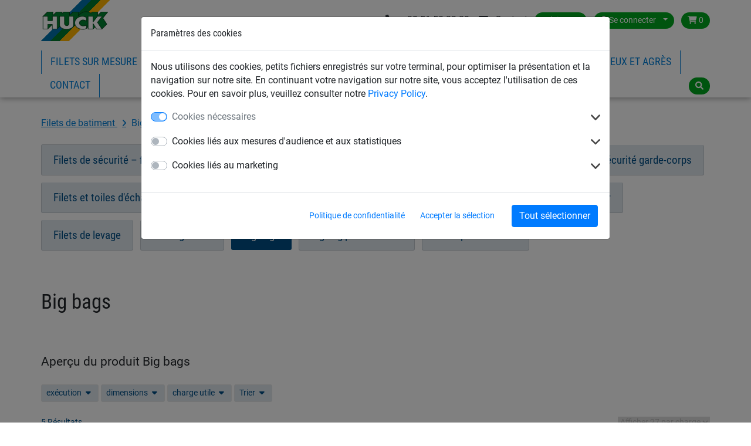

--- FILE ---
content_type: text/html; charset=utf-8
request_url: https://www.huck.be/fr/filets_de_batiment/bigbags_16866/
body_size: 9901
content:
<!DOCTYPE html>


<html lang="fr-be" >

    <head>
        <title>Big bags - Huck</title>
        

            <meta http-equiv="Content-Type" content="text/html; charset=utf-8">
        


<meta property="og:image" content="https://www.huck.be/media/cache/c1/3a/c13aacea0258c07beae702366f57de95.jpg">
<meta property="og:image:url" content="https://www.huck.be/media/cache/c1/3a/c13aacea0258c07beae702366f57de95.jpg">
<meta property="og:image:width" content="1200">
<meta property="og:image:height" content="627">




        <link rel="canonical" href="https://www.huck.be/fr/filets_de_batiment/bigbags_16866/" />

        

        
            
  <script>var dataLayer = [];(function(w,d,s,l,i){w[l]=w[l]||[];w[l].push({'gtm.start':
  new Date().getTime(),event:'gtm.js'});var f=d.getElementsByTagName(s)[0],
  j=d.createElement(s),dl=l!='dataLayer'?'&l='+l:'';j.async=true;j.src=
  'https://www.googletagmanager.com/gtm.js?id='+i+dl;f.parentNode.insertBefore(j,f);
  })(window,document,'script','dataLayer','GTM-KJGNMF');</script>


            
<script>window.cookieControlSettings = {"enabled": true, "versionNumber": 1, "codeVersionNumber": 2, "sendGTMEvents": true, "sendMatomoEvents": false, "defaultPermissions": [0], "maxPermissions": [0, 1, 2], "notificationUrl": "/fr/cookie-control/", "privacyPolicyLink": "/fr/pages/privacy_policy/", "urlSetServerCookie": false, "notificationDOMParent": "body", "hideSettingsPopUp": false, "autoAcceptAll": false, "domain": "", "autoStart": 1}</script>

            
        

        

  <meta name="keywords" content="huck, filet, filets, bigbag, bigbags, big bag, big bags">
  <meta name="description" content="huck, filet, filets, bigbag, bigbags, big bag, big bags">



        
            <meta name="viewport" content="width=device-width, initial-scale=1.0">
        
        
            <link href="/static/bootstrap/img/favicon/favicon.ico" rel="icon" type="image/x-icon">
            <link href="/static/bootstrap/img/favicon/favicon.ico" rel="shortcut icon" type="image/x-icon">
        
        
            <link href="/static/bootstrap/style/colorbox/colorbox.css" rel="stylesheet">
            <link href="/static/bootstrap/style/select2/select2.css" rel="stylesheet">
            <link href="/static/bootstrap/style/cookiecontrol/m-cookiecontrol-bootstrap.css" rel="stylesheet">
            <link href="/static/bootstrap/style/cookiecontrol/m-cookiecontrol.css" rel="stylesheet">
            <link href="/static/bootstrap/style/huck.css" rel="stylesheet">
        
        

        
    </head>

    <body class="category Filets_de_batiment  theme_default " itemscope itemtype="https://schema.org/WebPage">
        <meta itemprop="name" content="Big bags" />

        
        <noscript><iframe src="https://www.googletagmanager.com/ns.html?id=GTM-KJGNMF"
                height="0" width="0" style="display:none;visibility:hidden"></iframe></noscript>
        

        <div id="wrap">
            
<header>
    <div class="hk-Navbar">
        <div class="hk-Navbar-inner">
            <div class="hk-Navbar-top">
                <div class="hk-Logo">
                    <a id="logo" class="hk-Logo--link" href='/fr/'>
                        
                            <img
                                src="/static/bootstrap/img/huck-logo.png"
                                alt="Logo Huck"
                                title="Logo Huck"
                            />
                        
                    </a>
                    <a href='/fr/' class="btn btn-primary shop-back"><i class="fa fa-home" aria-hidden="true"></i> Retour à l'accueil</a>
                </div>


                <div class="hk-Usertools-wrapper">
                    
                        
                        <!-- Phone number and Contact icon -->
                        
                            <div class="d-flex d-sm-inline-flex justify-content-end mb-2 mb-sm-0 mt-2 mt-sm-0">
                            
                                <div class="d-flex align-items-center"><a class="text-dark" href="tel:+32 51 58 23 20"><i class="fa-solid fa-phone mr-2"></i> <span class="d-none d-md-inline">+32 51 58 23 20</span></a></div>
                            
                                
                                    <div class="d-flex align-items-center ml-3"><a class="text-dark" href="/fr/contact/"><i class="fa-solid fa-envelope mr-2"></i> <span class="d-none d-md-inline">Contact</span></a></div>
                                
                            </div>
                        

                        <div class="btn-group">
                            <button class="btn dropdown-toggle" data-toggle="dropdown"><i class="fa fa-globe d-md-none"
                                                                                        aria-hidden="true"></i><span
                                    class="d-none d-md-inline">Belgium</span><span class="caret"></span></button>
                            <div class="dropdown-menu">
                                <div>
                                    <span>Sélectionner pays:</span>
                                    <ul class="countries">
                                        
                                            
                                                <li class="">
                                                    <a href="//www.huck.at/" title="Österreich">Austria</a>
                                                </li>
                                            
                                        
                                            
                                                <li class=" selected">
                                                    <a href="//www.huck.be/" title="België">Belgium</a>
                                                </li>
                                            
                                        
                                            
                                        
                                            
                                                <li class="">
                                                    <a href="//www.huck.cz/" title="Česká republika">Czech Republic</a>
                                                </li>
                                            
                                        
                                            
                                                <li class="">
                                                    <a href="//www.huck.net/" title="Deutschland">Germany</a>
                                                </li>
                                            
                                        
                                            
                                                <li class="">
                                                    <a href="//www.huck-spain.net/" title="">Spain</a>
                                                </li>
                                            
                                        
                                            
                                                <li class="">
                                                    <a href="//www.huck-occitania.fr/" title="France">France</a>
                                                </li>
                                            
                                        
                                            
                                                <li class="">
                                                    <a href="//www.huck-net.co.uk/" title="Great Britain">Great Britain</a>
                                                </li>
                                            
                                        
                                            
                                        
                                            
                                                <li class="">
                                                    <a href="//www.huck.nl/" title="Nederland">Netherlands</a>
                                                </li>
                                            
                                        
                                            
                                                <li class="">
                                                    <a href="//www.huck.pl/" title="Polska">Poland</a>
                                                </li>
                                            
                                        
                                            
                                                <li class="">
                                                    <a href="//incord.com/" title="United States">United States</a>
                                                </li>
                                            
                                        
                                    </ul>
                                </div>
                                <div>
                                    
                                    <span>Sélectionner langue:</span>
                                    <ul class="languages">
                                        
                                        <li class="language-nl ">
                                            <a href="/">Nederlands</a></li>
                                        
                                        <li class="language-fr ">
                                            <a href="/fr/">Français</a></li>
                                        
                                    </ul>
                                    
                                </div>
                            </div>
                        </div>
                        

                        
                        <div class="btn-group">
                            <button class="btn dropdown-toggle" data-toggle="dropdown">
                                <i class="fa fa-user" aria-hidden="true"></i>
                                <span class="login-id d-none d-md-inline">Se connecter</span>
                                <span class="caret"></span>
                            </button>
                            <div class="dropdown-menu">
                                
                                <form action='/fr/account/login/' method="POST">
                                    <input type="hidden" name="csrfmiddlewaretoken" value="5GXBfPg20ASsxOXJM6nAIAHF4foMAilHs4XTFWy7HoT4YNrHk0mAGUWT1KXveX6E">
                                    <label>Email <input type="text" name="login-email" class="form-control" required id="id_login-email"></label>
                                    <label>Mot de passe <input type="password" name="login-password" class="form-control" maxlength="30" required id="id_login-password"></label>
                                    <button type="submit">Se connecter</button>
                                </form>
                                <ul class="account">
                                    <li><a href="/fr/account/reset/">Mot de passe oublié ?</a>
                                    </li>
                                    <li><a href="/fr/account/register/">S'enregistrer</a></li>
                                </ul>
                                
                            </div>

                        </div>
                        

                        
                        <div class="btn-group">
                            <a class="btn "
                            href="/fr/cart/">
                                <i class="fa fa-shopping-cart" aria-hidden="true"></i>
                                0
                            </a>
                        </div>
                        
                    
                </div>
            </div>




            <div class="hk-Navbar-bottom">
                
                    <div class="hk-Navigation-wrapper">
                        <button class="navbar-toggler d-md-none" type="button" data-toggle="collapse" data-target="#navbarSupportedContent" aria-controls="navbarSupportedContent" aria-expanded="false" aria-label="Toggle navigation">
                            <i class="fa fa-bars" aria-hidden="true"></i>
                        </button>
                        <ul class="hk-Navigation d-none d-md-flex">
                            
                                
                                <li
                                >
                                <a href='/fr/filets_baches_cordages/' data-nav-id="17105">Filets sur mesure</a>
                                </li>
                                
                                <li
                                 class='selected'>
                                <a href='/fr/filets_de_batiment/' data-nav-id="16846">Filets de batiment</a>
                                </li>
                                
                                <li
                                >
                                <a href='/fr/filets_industrie/' data-nav-id="16875">Filets d&#x27;industrie</a>
                                </li>
                                
                                <li
                                >
                                <a href='/fr/maison_jardin/' data-nav-id="16936">Filets de maison &amp; jardin</a>
                                </li>
                                
                                <li
                                >
                                <a href='/fr/filets_de_sports/' data-nav-id="16758">Filets de sports</a>
                                </li>
                                
                                <li
                                >
                                <a href='/fr/jeuxetagres/' data-nav-id="20043">Jeux et Agrès</a>
                                </li>
                                
                            
                            
                                
                                    <li>
                                    
                                        <a data-nav-id="69">Contact</a>
                                    
                                    </li>
                                
                            
                            
                                
                            
                        </ul>
                        <div class="hk-Navigation-dropdown">
                            
                                
                                <div class="hk-Navigation-level2" data-nav-id="17105">
                                    <div class="inner">
                                        <ul>
                                            
                                            
                                            <li>
                                                <a href='/fr/filets_baches_cordages/filets_17106/'>Filets sur mesure</a>
                                            </li>
                                            
                                            
                                            <li>
                                                <a href='/fr/filets_baches_cordages/filets-eco_19989/'>Filets écologiques sur mesure</a>
                                            </li>
                                            
                                            
                                            <li>
                                                <a href='/fr/filets_baches_cordages/baches_17107/'>Bâches sur mesure</a>
                                            </li>
                                            
                                            
                                            <li>
                                                <a href='/fr/filets_baches_cordages/cordes_17108/'>Cordes</a>
                                            </li>
                                            
                                            
                                            <li>
                                                <a href='/fr/filets_baches_cordages/accessories_17109/'>Accessoires</a>
                                            </li>
                                            
                                        </ul>
                                    </div>
                                    <div class="closeCounter"><!-- --></div>
                                </div>
                                
                            
                                
                                <div class="hk-Navigation-level2" data-nav-id="16846">
                                    <div class="inner">
                                        <ul>
                                            
                                            
                                            <li>
                                                <a href='/fr/filets_de_batiment/filets-de-securite_16847/'>Filets de sécurité – filet antichute pour personnes</a>
                                            </li>
                                            
                                            
                                            <li>
                                                <a href='/fr/filets_de_batiment/montage_de_filet_antichute_16851/'>Montage de filet antichute</a>
                                            </li>
                                            
                                            
                                            <li>
                                                <a href='/fr/filets_de_batiment/bache_doublage_16849/'>Bâche de doublage</a>
                                            </li>
                                            
                                            
                                            <li>
                                                <a href='/fr/filets_de_batiment/filets_peripherie_16853/'>Filets de sécurité garde-corps</a>
                                            </li>
                                            
                                            
                                        </ul>
                                        <ul>
                                            <li>
                                                <a href='/fr/filets_de_batiment/filets_toiles_dechafaudage_20018/'>Filets et toiles d&#x27;échafaudage</a>
                                            </li>
                                            
                                            
                                            <li>
                                                <a href='/fr/filets_de_batiment/treillis_chantier_16859/'>Treillis de chantier</a>
                                            </li>
                                            
                                            
                                            <li>
                                                <a href='/fr/filets_de_batiment/dralo_16871/'>Filets métalliques DRALO</a>
                                            </li>
                                            
                                            
                                            <li>
                                                <a href='/fr/filets_de_batiment/filets_pour_balustrade_ou_escalier_20001/'>Filets pour balustrade ou escalier</a>
                                            </li>
                                            
                                            
                                        </ul>
                                        <ul>
                                            <li>
                                                <a href='/fr/filets_de_batiment/filets_levage_16864/'>Filets de levage</a>
                                            </li>
                                            
                                            
                                            <li>
                                                <a href='/fr/filets_de_batiment/sac_a_gravats_16865/'>Sac à gravats</a>
                                            </li>
                                            
                                            
                                            <li>
                                                <a href='/fr/filets_de_batiment/bigbags_16866/'>Big bags</a>
                                            </li>
                                            
                                            
                                            <li>
                                                <a href='/fr/filets_de_batiment/bigbag_amiante_16867/'>Big bag pour amiante</a>
                                            </li>
                                            
                                            
                                            <li>
                                                <a href='/fr/filets_de_batiment/filet_pare_oiseaux_16872/'>Filets pare-oiseaux</a>
                                            </li>
                                            
                                        </ul>
                                    </div>
                                    <div class="closeCounter"><!-- --></div>
                                </div>
                                
                            
                                
                                <div class="hk-Navigation-level2" data-nav-id="16875">
                                    <div class="inner">
                                        <ul>
                                            
                                            
                                            <li>
                                                <a href='/fr/filets_industrie/filet_securistaion_puits_16883/'>Filets de sécurisation de puits</a>
                                            </li>
                                            
                                            
                                            <li>
                                                <a href='/fr/filets_industrie/filet_de_quai_de_chargement_20009/'>Filet de quai de chargement</a>
                                            </li>
                                            
                                            
                                            <li>
                                                <a href='/fr/filets_industrie/filet_rayonnage_16876/'>Filets de rayonnage</a>
                                            </li>
                                            
                                            
                                            <li>
                                                <a href='/fr/filets_industrie/echelles_de_corde_16888/'>Echelles de corde - Echelles d&#x27;évacuation</a>
                                            </li>
                                            
                                            
                                        </ul>
                                        <ul>
                                            <li>
                                                <a href='/fr/filets_industrie/filets-biogaz_19436/'>Filets pour citerne de biogaz</a>
                                            </li>
                                            
                                            
                                            <li>
                                                <a href='/fr/filets_industrie/filets-decantation_19437/'>Filets de puits de décantation</a>
                                            </li>
                                            
                                            
                                            <li>
                                                <a href='/fr/filets_industrie/filets-protection-dentrepot_19438/'>Filets de partition d&#x27;entrepot</a>
                                            </li>
                                            
                                            
                                            <li>
                                                <a href='/fr/filets_industrie/filets-brise-vue_20021/'>Filets brise-vue</a>
                                            </li>
                                            
                                            
                                        </ul>
                                        <ul>
                                            <li>
                                                <a href='/fr/filets_industrie/filet_brise-vent_ombrage_20022/'>Filets brise-vent &amp; d&#x27;ombrage</a>
                                            </li>
                                            
                                            
                                            <li>
                                                <a href='/fr/filets_industrie/baches_20024/'>Bâches</a>
                                            </li>
                                            
                                            
                                            <li>
                                                <a href='/fr/filets_industrie/filet_centre_denfouissement_16885/'>Filets pour centre d&#x27;enfouissement</a>
                                            </li>
                                            
                                            
                                            <li>
                                                <a href='/fr/filets_industrie/nasse_a_cannettes_16886/'>Nasse à cannettes</a>
                                            </li>
                                            
                                            
                                        </ul>
                                        <ul>
                                            <li>
                                                <a href='/fr/filets_industrie/filet_de_sable_20025/'>Filet de sâble</a>
                                            </li>
                                            
                                            
                                            <li>
                                                <a href='/fr/filets_industrie/filets_pour_les_evenements_20026/'>Filets pour les événements</a>
                                            </li>
                                            
                                            
                                            <li>
                                                <a href='/fr/filets_industrie/filets_et_baches_pour_remorque_20031/'>Filets et bâches pour remorque</a>
                                            </li>
                                            
                                            
                                            <li>
                                                <a href='/fr/filets_industrie/filets_et_baches_de_benne_20033/'>Filets et bâches de benne</a>
                                            </li>
                                            
                                            
                                        </ul>
                                        <ul>
                                            <li>
                                                <a href='/fr/filets_industrie/cordes_20005/'>Cordes</a>
                                            </li>
                                            
                                            
                                            <li>
                                                <a href='/fr/filets_industrie/accessoires_16917/'>Accessoires</a>
                                            </li>
                                            
                                        </ul>
                                    </div>
                                    <div class="closeCounter"><!-- --></div>
                                </div>
                                
                            
                                
                                <div class="hk-Navigation-level2" data-nav-id="16936">
                                    <div class="inner">
                                        <ul>
                                            
                                            
                                            <li>
                                                <a href='/fr/maison_jardin/filet_de_relaxation_20034/'>Filet de relaxation</a>
                                            </li>
                                            
                                            
                                            <li>
                                                <a href='/fr/maison_jardin/filet_pour_balustrade_escalier_20036/'>Filets pour escalier - Filets pour balustrade</a>
                                            </li>
                                            
                                            
                                            <li>
                                                <a href='/fr/maison_jardin/bac_a_sable_16941/'>Couverture de bac à sable</a>
                                            </li>
                                            
                                            
                                            <li>
                                                <a href='/fr/maison_jardin/filets_brisevue_16937/'>Filets brise-vue</a>
                                            </li>
                                            
                                            
                                        </ul>
                                        <ul>
                                            <li>
                                                <a href='/fr/maison_jardin/ramasse-tonte_16942/'>Ramasse-tonte</a>
                                            </li>
                                            
                                            
                                            <li>
                                                <a href='/fr/maison_jardin/sac_de_sable_20044/'>Sac de sable</a>
                                            </li>
                                            
                                            
                                            <li>
                                                <a href='/fr/maison_jardin/filet_de_protection_pour_crapauds_20045/'>Filet de protection pour crapauds</a>
                                            </li>
                                            
                                            
                                            <li>
                                                <a href='/fr/maison_jardin/filets_manege_16967/'>Filets de manège</a>
                                            </li>
                                            
                                            
                                        </ul>
                                        <ul>
                                            <li>
                                                <a href='/fr/maison_jardin/filets_et_baches_pour_remorque_20046/'>Filets et bâches pour remorque</a>
                                            </li>
                                            
                                            
                                            <li>
                                                <a href='/fr/maison_jardin/baches_16945/'>Bâches</a>
                                            </li>
                                            
                                            
                                            <li>
                                                <a href='/fr/maison_jardin/toile_dombrage_16948/'>Toile d&#x27;ombrage</a>
                                            </li>
                                            
                                            
                                            <li>
                                                <a href='/fr/maison_jardin/filet_voliere_16951/'>Filets de volière</a>
                                            </li>
                                            
                                            
                                        </ul>
                                        <ul>
                                            <li>
                                                <a href='/fr/maison_jardin/cordes_20051/'>Cordes</a>
                                            </li>
                                            
                                            
                                            <li>
                                                <a href='/fr/maison_jardin/accessoires_20052/'>Accessoires</a>
                                            </li>
                                            
                                        </ul>
                                    </div>
                                    <div class="closeCounter"><!-- --></div>
                                </div>
                                
                            
                                
                                <div class="hk-Navigation-level2" data-nav-id="16758">
                                    <div class="inner">
                                        <ul>
                                            
                                            
                                            <li>
                                                <a href='/fr/filets_de_sports/football_16759/'>Football</a>
                                            </li>
                                            
                                            
                                            <li>
                                                <a href='/fr/filets_de_sports/handball_16766/'>Handball</a>
                                            </li>
                                            
                                            
                                            <li>
                                                <a href='/fr/filets_de_sports/hockey_16770/'>Hockey</a>
                                            </li>
                                            
                                            
                                            <li>
                                                <a href='/fr/filets_de_sports/volleyball_16774/'>Volleyball</a>
                                            </li>
                                            
                                            
                                        </ul>
                                        <ul>
                                            <li>
                                                <a href='/fr/filets_de_sports/badminton_16779/'>Badminton</a>
                                            </li>
                                            
                                            
                                            <li>
                                                <a href='/fr/filets_de_sports/tennis_16784/'>Tennis</a>
                                            </li>
                                            
                                            
                                            <li>
                                                <a href='/fr/filets_de_sports/padel_19844/'>Padel</a>
                                            </li>
                                            
                                            
                                            <li>
                                                <a href='/fr/filets_de_sports/filets-basketball_19425/'>Filets de basketball</a>
                                            </li>
                                            
                                            
                                        </ul>
                                        <ul>
                                            <li>
                                                <a href='/fr/filets_de_sports/filet_pur_cage_de_lancer_16793/'>Filets pour cage de lancer</a>
                                            </li>
                                            
                                            
                                            <li>
                                                <a href='/fr/filets_de_sports/filet-drone_19445/'>Filets pour drones</a>
                                            </li>
                                            
                                            
                                            <li>
                                                <a href='/fr/filets_de_sports/couverture-de-bac-a-sable_19429/'>Couverture de bac à sable</a>
                                            </li>
                                            
                                            
                                            <li>
                                                <a href='/fr/filets_de_sports/filets_pare_ballon_16794/'>Filets pare-ballon</a>
                                            </li>
                                            
                                            
                                        </ul>
                                        <ul>
                                            <li>
                                                <a href='/fr/filets_de_sports/cordages_16798/'>Cordages</a>
                                            </li>
                                            
                                            
                                            <li>
                                                <a href='/fr/filets_de_sports/beach_fun_16806/'>Beach &amp; Fun</a>
                                            </li>
                                            
                                            
                                            <li>
                                                <a href='/fr/filets_de_sports/filets_antivandalisme_16812/'>Filets antivandalisme</a>
                                            </li>
                                            
                                        </ul>
                                    </div>
                                    <div class="closeCounter"><!-- --></div>
                                </div>
                                
                            
                                
                            

                            
                                
                                    <div class="hk-Navigation-level2" data-nav-id="69">
                                        <div class="inner">
                                            <ul>
                                                
                                                
                                                <li>
                                                    <a href='/fr/contact/'>Nous contactez</a>
                                                </li>
                                                
                                                
                                                <li>
                                                    <a href='/fr/pages/demande-un-catalogue/'>Demande un catalogue</a>
                                                </li>
                                                
                                                
                                                <li>
                                                    <a href='/fr/pages/demande-un-echantillon/'>Demande un échantillon</a>
                                                </li>
                                                
                                                
                                                <li>
                                                    <a href='/fr/pages/demande-un-devis/'>Demande de devis</a>
                                                </li>
                                                
                                                </ul><ul>
                                                <li>
                                                    <a href='/fr/pages/prendre-un-rendez-vous/'>Prendre un rendez-vous</a>
                                                </li>
                                                
                                                
                                                <li>
                                                    <a href='/fr/pages/devenez-notre-partenaire/'>Devenez notre partenaire</a>
                                                </li>
                                                
                                            </ul>
                                        </div>
                                        <div class="closeCounter"><!-- --></div>
                                    </div>
                                
                            
                        </div>
                        <div class="hd-Navigation-mobile d-md-none">
                            <ul>
                                
                                    
                                        <li >
                                            
                                                <a href='/fr/filets_baches_cordages/' data-nav-id="17105">Filets sur mesure</a>
                                                <ul>
                                                    
                                                        <li>
                                                            <a href='/fr/filets_baches_cordages/filets_17106/'>Filets sur mesure</a>
                                                        </li>
                                                    
                                                        <li>
                                                            <a href='/fr/filets_baches_cordages/filets-eco_19989/'>Filets écologiques sur mesure</a>
                                                        </li>
                                                    
                                                        <li>
                                                            <a href='/fr/filets_baches_cordages/baches_17107/'>Bâches sur mesure</a>
                                                        </li>
                                                    
                                                        <li>
                                                            <a href='/fr/filets_baches_cordages/cordes_17108/'>Cordes</a>
                                                        </li>
                                                    
                                                        <li>
                                                            <a href='/fr/filets_baches_cordages/accessories_17109/'>Accessoires</a>
                                                        </li>
                                                    
                                                </ul>
                                            
                                        </li>
                                    
                                        <li  class='selected'>
                                            
                                                <a href='/fr/filets_de_batiment/' data-nav-id="16846">Filets de batiment</a>
                                                <ul>
                                                    
                                                        <li>
                                                            <a href='/fr/filets_de_batiment/filets-de-securite_16847/'>Filets de sécurité – filet antichute pour personnes</a>
                                                        </li>
                                                    
                                                        <li>
                                                            <a href='/fr/filets_de_batiment/montage_de_filet_antichute_16851/'>Montage de filet antichute</a>
                                                        </li>
                                                    
                                                        <li>
                                                            <a href='/fr/filets_de_batiment/bache_doublage_16849/'>Bâche de doublage</a>
                                                        </li>
                                                    
                                                        <li>
                                                            <a href='/fr/filets_de_batiment/filets_peripherie_16853/'>Filets de sécurité garde-corps</a>
                                                        </li>
                                                    
                                                        <li>
                                                            <a href='/fr/filets_de_batiment/filets_toiles_dechafaudage_20018/'>Filets et toiles d&#x27;échafaudage</a>
                                                        </li>
                                                    
                                                        <li>
                                                            <a href='/fr/filets_de_batiment/treillis_chantier_16859/'>Treillis de chantier</a>
                                                        </li>
                                                    
                                                        <li>
                                                            <a href='/fr/filets_de_batiment/dralo_16871/'>Filets métalliques DRALO</a>
                                                        </li>
                                                    
                                                        <li>
                                                            <a href='/fr/filets_de_batiment/filets_pour_balustrade_ou_escalier_20001/'>Filets pour balustrade ou escalier</a>
                                                        </li>
                                                    
                                                        <li>
                                                            <a href='/fr/filets_de_batiment/filets_levage_16864/'>Filets de levage</a>
                                                        </li>
                                                    
                                                        <li>
                                                            <a href='/fr/filets_de_batiment/sac_a_gravats_16865/'>Sac à gravats</a>
                                                        </li>
                                                    
                                                        <li>
                                                            <a href='/fr/filets_de_batiment/bigbags_16866/'>Big bags</a>
                                                        </li>
                                                    
                                                        <li>
                                                            <a href='/fr/filets_de_batiment/bigbag_amiante_16867/'>Big bag pour amiante</a>
                                                        </li>
                                                    
                                                        <li>
                                                            <a href='/fr/filets_de_batiment/filet_pare_oiseaux_16872/'>Filets pare-oiseaux</a>
                                                        </li>
                                                    
                                                </ul>
                                            
                                        </li>
                                    
                                        <li >
                                            
                                                <a href='/fr/filets_industrie/' data-nav-id="16875">Filets d&#x27;industrie</a>
                                                <ul>
                                                    
                                                        <li>
                                                            <a href='/fr/filets_industrie/filet_securistaion_puits_16883/'>Filets de sécurisation de puits</a>
                                                        </li>
                                                    
                                                        <li>
                                                            <a href='/fr/filets_industrie/filet_de_quai_de_chargement_20009/'>Filet de quai de chargement</a>
                                                        </li>
                                                    
                                                        <li>
                                                            <a href='/fr/filets_industrie/filet_rayonnage_16876/'>Filets de rayonnage</a>
                                                        </li>
                                                    
                                                        <li>
                                                            <a href='/fr/filets_industrie/echelles_de_corde_16888/'>Echelles de corde - Echelles d&#x27;évacuation</a>
                                                        </li>
                                                    
                                                        <li>
                                                            <a href='/fr/filets_industrie/filets-biogaz_19436/'>Filets pour citerne de biogaz</a>
                                                        </li>
                                                    
                                                        <li>
                                                            <a href='/fr/filets_industrie/filets-decantation_19437/'>Filets de puits de décantation</a>
                                                        </li>
                                                    
                                                        <li>
                                                            <a href='/fr/filets_industrie/filets-protection-dentrepot_19438/'>Filets de partition d&#x27;entrepot</a>
                                                        </li>
                                                    
                                                        <li>
                                                            <a href='/fr/filets_industrie/filets-brise-vue_20021/'>Filets brise-vue</a>
                                                        </li>
                                                    
                                                        <li>
                                                            <a href='/fr/filets_industrie/filet_brise-vent_ombrage_20022/'>Filets brise-vent &amp; d&#x27;ombrage</a>
                                                        </li>
                                                    
                                                        <li>
                                                            <a href='/fr/filets_industrie/baches_20024/'>Bâches</a>
                                                        </li>
                                                    
                                                        <li>
                                                            <a href='/fr/filets_industrie/filet_centre_denfouissement_16885/'>Filets pour centre d&#x27;enfouissement</a>
                                                        </li>
                                                    
                                                        <li>
                                                            <a href='/fr/filets_industrie/nasse_a_cannettes_16886/'>Nasse à cannettes</a>
                                                        </li>
                                                    
                                                        <li>
                                                            <a href='/fr/filets_industrie/filet_de_sable_20025/'>Filet de sâble</a>
                                                        </li>
                                                    
                                                        <li>
                                                            <a href='/fr/filets_industrie/filets_pour_les_evenements_20026/'>Filets pour les événements</a>
                                                        </li>
                                                    
                                                        <li>
                                                            <a href='/fr/filets_industrie/filets_et_baches_pour_remorque_20031/'>Filets et bâches pour remorque</a>
                                                        </li>
                                                    
                                                        <li>
                                                            <a href='/fr/filets_industrie/filets_et_baches_de_benne_20033/'>Filets et bâches de benne</a>
                                                        </li>
                                                    
                                                        <li>
                                                            <a href='/fr/filets_industrie/cordes_20005/'>Cordes</a>
                                                        </li>
                                                    
                                                        <li>
                                                            <a href='/fr/filets_industrie/accessoires_16917/'>Accessoires</a>
                                                        </li>
                                                    
                                                </ul>
                                            
                                        </li>
                                    
                                        <li >
                                            
                                                <a href='/fr/maison_jardin/' data-nav-id="16936">Filets de maison &amp; jardin</a>
                                                <ul>
                                                    
                                                        <li>
                                                            <a href='/fr/maison_jardin/filet_de_relaxation_20034/'>Filet de relaxation</a>
                                                        </li>
                                                    
                                                        <li>
                                                            <a href='/fr/maison_jardin/filet_pour_balustrade_escalier_20036/'>Filets pour escalier - Filets pour balustrade</a>
                                                        </li>
                                                    
                                                        <li>
                                                            <a href='/fr/maison_jardin/bac_a_sable_16941/'>Couverture de bac à sable</a>
                                                        </li>
                                                    
                                                        <li>
                                                            <a href='/fr/maison_jardin/filets_brisevue_16937/'>Filets brise-vue</a>
                                                        </li>
                                                    
                                                        <li>
                                                            <a href='/fr/maison_jardin/ramasse-tonte_16942/'>Ramasse-tonte</a>
                                                        </li>
                                                    
                                                        <li>
                                                            <a href='/fr/maison_jardin/sac_de_sable_20044/'>Sac de sable</a>
                                                        </li>
                                                    
                                                        <li>
                                                            <a href='/fr/maison_jardin/filet_de_protection_pour_crapauds_20045/'>Filet de protection pour crapauds</a>
                                                        </li>
                                                    
                                                        <li>
                                                            <a href='/fr/maison_jardin/filets_manege_16967/'>Filets de manège</a>
                                                        </li>
                                                    
                                                        <li>
                                                            <a href='/fr/maison_jardin/filets_et_baches_pour_remorque_20046/'>Filets et bâches pour remorque</a>
                                                        </li>
                                                    
                                                        <li>
                                                            <a href='/fr/maison_jardin/baches_16945/'>Bâches</a>
                                                        </li>
                                                    
                                                        <li>
                                                            <a href='/fr/maison_jardin/toile_dombrage_16948/'>Toile d&#x27;ombrage</a>
                                                        </li>
                                                    
                                                        <li>
                                                            <a href='/fr/maison_jardin/filet_voliere_16951/'>Filets de volière</a>
                                                        </li>
                                                    
                                                        <li>
                                                            <a href='/fr/maison_jardin/cordes_20051/'>Cordes</a>
                                                        </li>
                                                    
                                                        <li>
                                                            <a href='/fr/maison_jardin/accessoires_20052/'>Accessoires</a>
                                                        </li>
                                                    
                                                </ul>
                                            
                                        </li>
                                    
                                        <li >
                                            
                                                <a href='/fr/filets_de_sports/' data-nav-id="16758">Filets de sports</a>
                                                <ul>
                                                    
                                                        <li>
                                                            <a href='/fr/filets_de_sports/football_16759/'>Football</a>
                                                        </li>
                                                    
                                                        <li>
                                                            <a href='/fr/filets_de_sports/handball_16766/'>Handball</a>
                                                        </li>
                                                    
                                                        <li>
                                                            <a href='/fr/filets_de_sports/hockey_16770/'>Hockey</a>
                                                        </li>
                                                    
                                                        <li>
                                                            <a href='/fr/filets_de_sports/volleyball_16774/'>Volleyball</a>
                                                        </li>
                                                    
                                                        <li>
                                                            <a href='/fr/filets_de_sports/badminton_16779/'>Badminton</a>
                                                        </li>
                                                    
                                                        <li>
                                                            <a href='/fr/filets_de_sports/tennis_16784/'>Tennis</a>
                                                        </li>
                                                    
                                                        <li>
                                                            <a href='/fr/filets_de_sports/padel_19844/'>Padel</a>
                                                        </li>
                                                    
                                                        <li>
                                                            <a href='/fr/filets_de_sports/filets-basketball_19425/'>Filets de basketball</a>
                                                        </li>
                                                    
                                                        <li>
                                                            <a href='/fr/filets_de_sports/filet_pur_cage_de_lancer_16793/'>Filets pour cage de lancer</a>
                                                        </li>
                                                    
                                                        <li>
                                                            <a href='/fr/filets_de_sports/filet-drone_19445/'>Filets pour drones</a>
                                                        </li>
                                                    
                                                        <li>
                                                            <a href='/fr/filets_de_sports/couverture-de-bac-a-sable_19429/'>Couverture de bac à sable</a>
                                                        </li>
                                                    
                                                        <li>
                                                            <a href='/fr/filets_de_sports/filets_pare_ballon_16794/'>Filets pare-ballon</a>
                                                        </li>
                                                    
                                                        <li>
                                                            <a href='/fr/filets_de_sports/cordages_16798/'>Cordages</a>
                                                        </li>
                                                    
                                                        <li>
                                                            <a href='/fr/filets_de_sports/beach_fun_16806/'>Beach &amp; Fun</a>
                                                        </li>
                                                    
                                                        <li>
                                                            <a href='/fr/filets_de_sports/filets_antivandalisme_16812/'>Filets antivandalisme</a>
                                                        </li>
                                                    
                                                </ul>
                                            
                                        </li>
                                    
                                        <li >
                                            
                                                <a class="no-sub" href='/fr/jeuxetagres/' data-nav-id="20043">Jeux et Agrès</a>
                                            
                                        </li>
                                    
                                

                                
                                    
                                        <li>
                                            
                                                <a data-nav-id="69">Contact</a>
                                                <ul>
                                                    
                                                        <li>
                                                            <a href='/fr/contact/'>Nous contactez</a>
                                                        </li>
                                                    
                                                        <li>
                                                            <a href='/fr/pages/demande-un-catalogue/'>Demande un catalogue</a>
                                                        </li>
                                                    
                                                        <li>
                                                            <a href='/fr/pages/demande-un-echantillon/'>Demande un échantillon</a>
                                                        </li>
                                                    
                                                        <li>
                                                            <a href='/fr/pages/demande-un-devis/'>Demande de devis</a>
                                                        </li>
                                                    
                                                        <li>
                                                            <a href='/fr/pages/prendre-un-rendez-vous/'>Prendre un rendez-vous</a>
                                                        </li>
                                                    
                                                        <li>
                                                            <a href='/fr/pages/devenez-notre-partenaire/'>Devenez notre partenaire</a>
                                                        </li>
                                                    
                                                </ul>
                                            
                                        </li>
                                    
                                
                                
                                    
                                
                            </ul>
                        </div>
                    </div>
                

                <div class="hk-Searchbar-wrapper">
                    
                        <div class="hk-Searchbar-button btn"><i class="fa fa-search" aria-hidden="true"></i></div>

                        <form action="/fr/search/" class="form-search hk-Searchbar-form">
                            <div class="selectboxWrapper d-none d-sm-block">
                                <select id="searchscope" name="range" class="form-control d-none d-sm-block">
                                    <option value="all" selected>Toutes les catégories</option>
                                    
                                    <option value="filets_baches_cordages">Filets sur mesure</option>
                                    
                                    <option value="Filets_de_batiment">Filets de batiment</option>
                                    
                                    <option value="Filets_industrie">Filets d&#x27;industrie</option>
                                    
                                    <option value="maison_jardin">Filets de maison &amp; jardin</option>
                                    
                                    <option value="Filets_de_sports">Filets de sports</option>
                                    
                                    <option value="JeuxetAgres">Jeux et Agrès</option>
                                    
                                </select>
                            </div>
                            <input type="text" name="q" class="form-control search-query" value="">
                        </form>
                    
                </div>
            </div>
        </div>
    </div>
</header>


            
            <div id="content" class="container ">
                

                <div class="mainContent">
                    
    
        

    <!-- Breadcrumbs with Schema.org -->
    <nav class="breadcrumbs breadcrumb" aria-label="Breadcrumb"><span role="list" itemscope="" itemtype="https://schema.org/BreadcrumbList">
    
    
        
            
                
                    
                        <span itemprop="itemListElement" itemscope="" itemtype="https://schema.org/ListItem">
                            <a itemprop="item" class="" href="/fr/filets_de_batiment/">
                                <span itemprop="name">
                    
                
                Filets de batiment
                
                    </span></a><meta itemprop="position" content="2"></span>
                
                
                    
                
            
        
            
                
                    <span class="nav-title">
                
                Big bags
                
                    </span>
                
                
            
        
    
    </span></nav>


    

                    










<div class="introductionWrapper">
  <div class="row">
    <div class="col-md-12">
      <div class="category-subcategories">
        
          <a href="/fr/filets_de_batiment/filets-de-securite_16847/" title="Filets de sécurité – filet antichute pour personnes" class="list-group-item ">Filets de sécurité – filet antichute pour personnes</a>
        
          <a href="/fr/filets_de_batiment/montage_de_filet_antichute_16851/" title="Montage de filet antichute" class="list-group-item ">Montage de filet antichute</a>
        
          <a href="/fr/filets_de_batiment/bache_doublage_16849/" title="Bâche de doublage" class="list-group-item ">Bâche de doublage</a>
        
          <a href="/fr/filets_de_batiment/filets_peripherie_16853/" title="Filets de sécurité garde-corps" class="list-group-item ">Filets de sécurité garde-corps</a>
        
          <a href="/fr/filets_de_batiment/filets_toiles_dechafaudage_20018/" title="Filets et toiles d&#x27;échafaudage" class="list-group-item ">Filets et toiles d&#x27;échafaudage</a>
        
          <a href="/fr/filets_de_batiment/treillis_chantier_16859/" title="Treillis de chantier" class="list-group-item ">Treillis de chantier</a>
        
          <a href="/fr/filets_de_batiment/dralo_16871/" title="Filets métalliques DRALO" class="list-group-item ">Filets métalliques DRALO</a>
        
          <a href="/fr/filets_de_batiment/filets_pour_balustrade_ou_escalier_20001/" title="Filets pour balustrade ou escalier" class="list-group-item ">Filets pour balustrade ou escalier</a>
        
          <a href="/fr/filets_de_batiment/filets_levage_16864/" title="Filets de levage" class="list-group-item ">Filets de levage</a>
        
          <a href="/fr/filets_de_batiment/sac_a_gravats_16865/" title="Sac à gravats" class="list-group-item ">Sac à gravats</a>
        
          <a href="/fr/filets_de_batiment/bigbags_16866/" title="Big bags" class="list-group-item active">Big bags</a>
        
          <a href="/fr/filets_de_batiment/bigbag_amiante_16867/" title="Big bag pour amiante" class="list-group-item ">Big bag pour amiante</a>
        
          <a href="/fr/filets_de_batiment/filet_pare_oiseaux_16872/" title="Filets pare-oiseaux" class="list-group-item ">Filets pare-oiseaux</a>
        
      </div>
    </div>

    <div class="col-md-12">
      <div class="category-title">
        <h1>Big bags</h1>
      </div>
    </div>

    
    <div class="col-md-12">
      <div class="row">
        <div class="col-md-6">
          <div class="category-description category-description--teaser">
            
          </div>
        </div>
      </div>
    </div>
    

    <div class="col-md-12">
      <div class="category-subtitle">
        Aperçu du produit Big bags
      </div>
    </div>
  </div>
</div>




  <div class="col-md-12">
    <div class="row">
      
        
      
        
      
        
      
        
      
        
      
        
      
        
      
        
      
        
      
        
      
        
          <div class="category-filters">
            
  
  
  
    <form method="get" id="filter" data-more="plus" data-less="moins">
      <input type="hidden" name="q" value="">
      <div id="filter-wrap">
        
          <ul class="card list-group">
            <li class="list-group-item list-group-item--title selected collapsed" data-toggle="collapse" data-target="#attribute_1365" aria-expanded="false">exécution</li>
            <li class=" collapse attribute-wrapper" id="attribute_1365" class="collapse" data-parent="#filter-wrap">
              <ul class="list-group attribute-list">
                
                  <li class="list-group-item selected"><label for="f[13650]"><input type="checkbox" name="f[170]" id="f[13650]" value="haut avec goulotte de remplissage - bas avec goulotte de vidange"> <span>haut avec goulotte de remplissage - bas avec goulotte de vidange&nbsp;(1)</span></label></li>
                
                  <li class="list-group-item selected"><label for="f[13651]"><input type="checkbox" name="f[170]" id="f[13651]" value="haut ouvert - bas avec goulotte de vidange"> <span>haut ouvert - bas avec goulotte de vidange&nbsp;(1)</span></label></li>
                
                  <li class="list-group-item selected"><label for="f[13652]"><input type="checkbox" name="f[170]" id="f[13652]" value="haut ouvert - bas fermé"> <span>haut ouvert - bas fermé&nbsp;(3)</span></label></li>
                
              </ul>
            </li>
          </ul>
        
          <ul class="card list-group">
            <li class="list-group-item list-group-item--title selected collapsed" data-toggle="collapse" data-target="#attribute_1427" aria-expanded="false">dimensions</li>
            <li class=" collapse attribute-wrapper" id="attribute_1427" class="collapse" data-parent="#filter-wrap">
              <ul class="list-group attribute-list">
                
                  <li class="list-group-item selected"><label for="f[14270]"><input type="checkbox" name="f[169]" id="f[14270]" value="90cm x 90cm x 110cm"> <span>90cm x 90cm x 110cm&nbsp;(3)</span></label></li>
                
                  <li class="list-group-item selected"><label for="f[14271]"><input type="checkbox" name="f[169]" id="f[14271]" value="90cm x 90cm x 130cm"> <span>90cm x 90cm x 130cm&nbsp;(1)</span></label></li>
                
              </ul>
            </li>
          </ul>
        
          <ul class="card list-group">
            <li class="list-group-item list-group-item--title selected collapsed" data-toggle="collapse" data-target="#attribute_1422" aria-expanded="false">charge utile</li>
            <li class=" collapse attribute-wrapper" id="attribute_1422" class="collapse" data-parent="#filter-wrap">
              <ul class="list-group attribute-list">
                
                  <li class="list-group-item selected"><label for="f[14220]"><input type="checkbox" name="f[180]" id="f[14220]" value="1000 kg"> <span>1000 kg&nbsp;(4)</span></label></li>
                
                  <li class="list-group-item selected"><label for="f[14221]"><input type="checkbox" name="f[180]" id="f[14221]" value="1500 kg"> <span>1500 kg&nbsp;(1)</span></label></li>
                
              </ul>
            </li>
          </ul>
        
        <ul class="card list-group">
          <li class="list-group-item list-group-item--title collapsed" data-toggle="collapse" data-target="#attribute_price" aria-expanded="false">Trier</li>
          <li class="collapse attribute-wrapper" id="attribute_price" class="collapse" data-parent="#filter-wrap">
            <ul class="list-group attribute-list">
              <li class="list-group-item"><label for="price_sort_asc"><input type="checkbox" name="sort" id="price_sort_asc" value="price_asc"> <span>Prix ascendant</span></label></li>
              <li class="list-group-item"><label for="price_sort_desc"><input type="checkbox" name="sort" id="price_sort_desc" value="price_desc"> <span>Prix descendant</span></label></li>
            </ul>
          </li>
        </ul>
      </div>
      <div class="category-selected-filters">
        <div class="category-selected-filters--item">5 Résultats</div>

        
          
            
          
            
          
            
          
        
          
            
          
            
          
        
          
            
          
            
          
        
        
      
        <div class="category-selected-filters--item last">
          <select name="per_page">
            <option value="27" selected="selected" >Afficher 27 par charge</option>
            <option value="48">Afficher 48 par charge</option>
            <option value="96">Afficher 96 par charge</option>
          </select>
        </div>
      </div>
    </form>
    
  
          </div>
        
      
        
      
        
      
    </div>
  </div>

  <div class="category-item-list">
    
      

  <div class="list-inner d-flex flex-wrap row" itemscope itemtype="https://schema.org/ItemList">
    <div id="total-no-products" class="col-md-12" data-products-per-page="27" data-total-results="5"></div>
    
      
        



  <div class="col-xs-12 col-lg-4 col-md-6" itemprop="itemListElement" itemscope itemtype="https://schema.org/ListItem">
    <meta itemprop="position" content="0" />
    <div itemscope itemtype="https://schema.org/Product">
      <meta itemprop="url" content="/fr/filets_de_batiment/bigbags_16866/big-bag-haut-avec-goulotte-de-remplissage-bas-avec-goulotte-de-vidange-90cm-x-90cm-x-110cm_BIGBAG9090110C" />
      <meta itemprop="sku" content="BIGBAG9090110C" />
      
      <meta itemprop="category" content=" > Big bags " />
      <meta itemprop="description" content="&lt;p&gt;&amp;nbsp;Tissu en bandelettes PP, avec 4 sangles de levage.&lt;/p&gt;
&lt;p&gt;&amp;nbsp;&lt;/p&gt;" />
      <div itemprop="brand" itemscope itemtype="https://schema.org/Organization" style="display: none;"><span itemprop="name">HUCK</span></div>

      <div class="card">
        <a href='/fr/filets_de_batiment/bigbags_16866/big-bag-haut-avec-goulotte-de-remplissage-bas-avec-goulotte-de-vidange-90cm-x-90cm-x-110cm_BIGBAG9090110C' itemprop="image">
          
          
            <img src='/media/cache/5e/8a/5e8ae9a4d12133999222621540d0e226.jpg' width='300' height='200' alt="Big bag - haut avec goulotte de remplissage - bas avec goulotte de vidange - 90cm x 90cm x 110cm" class="card-img-top img-fluid">
          
          
          
        </a>

        <div class="card-block">

          <a href='/fr/filets_de_batiment/bigbags_16866/big-bag-haut-avec-goulotte-de-remplissage-bas-avec-goulotte-de-vidange-90cm-x-90cm-x-110cm_BIGBAG9090110C'>
            <h3 class="card-title" itemprop="name">Big bag - haut avec goulotte de remplissage - bas avec goulotte de vidange - 90cm x 90cm x 110cm</h3>
          </a>

          <div class="card-details">
          
            <div class="card-details-item">
              <span>Référence de l'article</span>
              BIGBAG9090110C
            </div>
          
          
            <div class="card-details-item">
              <span>exécution</span>
              haut avec goulotte de remplissage - bas avec goulotte de vidange
            </div>
          
            <div class="card-details-item">
              <span>charge utile</span>
              1000 kg
            </div>
          
            <div class="card-details-item">
              <span>dimensions</span>
              90cm x 90cm x 110cm
            </div>
          
          
            
            
              <div class="card-details-item last" itemprop="offers" itemscope itemtype="http://schema.org/Offer">
                <meta itemprop="url" content="/fr/filets_de_batiment/bigbags_16866/big-bag-haut-avec-goulotte-de-remplissage-bas-avec-goulotte-de-vidange-90cm-x-90cm-x-110cm_BIGBAG9090110C" />
                <meta itemprop="priceCurrency" content="EUR" />
                <span>
                  
                    Prix unitaire
                  
                </span>
                <div class="price">
                  
                    € 20,59
                    <meta itemprop="price" content="20.59" />
                  
                </div>
              </div>
            
          
          </div>

          
        </div>
      </div>
    </div>
  </div>



      
    
      
        



  <div class="col-xs-12 col-lg-4 col-md-6" itemprop="itemListElement" itemscope itemtype="https://schema.org/ListItem">
    <meta itemprop="position" content="1" />
    <div itemscope itemtype="https://schema.org/Product">
      <meta itemprop="url" content="/fr/filets_de_batiment/bigbags_16866/big-bag-haut-ouvert-bas-avec-goulotte-de-vidange-90cm-x-90cm-x-110cm_BIGBAG9090110B" />
      <meta itemprop="sku" content="BIGBAG9090110B" />
      
      <meta itemprop="category" content=" > Big bags " />
      <meta itemprop="description" content="&lt;div style=&quot;font-family: Verdana, Arial, Helvetica, sans-serif; font-size: 10px; background-color: #ffffff;&quot;&gt;
&lt;p&gt;&amp;nbsp;Tissu en bandelettes PP, avec 4 sangles de levage.&lt;/p&gt;
&lt;p&gt;&amp;nbsp;&lt;/p&gt;
&lt;/div&gt;" />
      <div itemprop="brand" itemscope itemtype="https://schema.org/Organization" style="display: none;"><span itemprop="name">HUCK</span></div>

      <div class="card">
        <a href='/fr/filets_de_batiment/bigbags_16866/big-bag-haut-ouvert-bas-avec-goulotte-de-vidange-90cm-x-90cm-x-110cm_BIGBAG9090110B' itemprop="image">
          
          
            <img src='/media/cache/5e/8a/5e8ae9a4d12133999222621540d0e226.jpg' width='300' height='200' alt="Big bag - haut ouvert - bas avec goulotte de vidange - 90cm x 90cm x 110cm" class="card-img-top img-fluid">
          
          
          
        </a>

        <div class="card-block">

          <a href='/fr/filets_de_batiment/bigbags_16866/big-bag-haut-ouvert-bas-avec-goulotte-de-vidange-90cm-x-90cm-x-110cm_BIGBAG9090110B'>
            <h3 class="card-title" itemprop="name">Big bag - haut ouvert - bas avec goulotte de vidange - 90cm x 90cm x 110cm</h3>
          </a>

          <div class="card-details">
          
            <div class="card-details-item">
              <span>Référence de l'article</span>
              BIGBAG9090110B
            </div>
          
          
            <div class="card-details-item">
              <span>exécution</span>
              haut ouvert - bas avec goulotte de vidange
            </div>
          
            <div class="card-details-item">
              <span>charge utile</span>
              1000 kg
            </div>
          
            <div class="card-details-item">
              <span>dimensions</span>
              90cm x 90cm x 110cm
            </div>
          
          
            
            
              <div class="card-details-item last" itemprop="offers" itemscope itemtype="http://schema.org/Offer">
                <meta itemprop="url" content="/fr/filets_de_batiment/bigbags_16866/big-bag-haut-ouvert-bas-avec-goulotte-de-vidange-90cm-x-90cm-x-110cm_BIGBAG9090110B" />
                <meta itemprop="priceCurrency" content="EUR" />
                <span>
                  
                    Prix unitaire
                  
                </span>
                <div class="price">
                  
                    € 18,79
                    <meta itemprop="price" content="18.79" />
                  
                </div>
              </div>
            
          
          </div>

          
        </div>
      </div>
    </div>
  </div>



      
    
      
        



  <div class="col-xs-12 col-lg-4 col-md-6" itemprop="itemListElement" itemscope itemtype="https://schema.org/ListItem">
    <meta itemprop="position" content="2" />
    <div itemscope itemtype="https://schema.org/Product">
      <meta itemprop="url" content="/fr/filets_de_batiment/bigbags_16866/big-bag-haut-ouvert-bas-ferme-90cm-x-90cm-x-130cm_BIGBAG9090130" />
      <meta itemprop="sku" content="BIGBAG9090130" />
      
      <meta itemprop="category" content=" > Big bags " />
      <meta itemprop="description" content="&lt;p&gt;Tissu en bandelettes PP, avec 4 sangles de levage.&lt;/p&gt;" />
      <div itemprop="brand" itemscope itemtype="https://schema.org/Organization" style="display: none;"><span itemprop="name">HUCK</span></div>

      <div class="card">
        <a href='/fr/filets_de_batiment/bigbags_16866/big-bag-haut-ouvert-bas-ferme-90cm-x-90cm-x-130cm_BIGBAG9090130' itemprop="image">
          
          
            <img src='/media/cache/5e/8a/5e8ae9a4d12133999222621540d0e226.jpg' width='300' height='200' alt="Big bag - haut ouvert - bas fermé - 90cm x 90cm x 130cm" class="card-img-top img-fluid">
          
          
          
        </a>

        <div class="card-block">

          <a href='/fr/filets_de_batiment/bigbags_16866/big-bag-haut-ouvert-bas-ferme-90cm-x-90cm-x-130cm_BIGBAG9090130'>
            <h3 class="card-title" itemprop="name">Big bag - haut ouvert - bas fermé - 90cm x 90cm x 130cm</h3>
          </a>

          <div class="card-details">
          
            <div class="card-details-item">
              <span>Référence de l'article</span>
              BIGBAG9090130
            </div>
          
          
            <div class="card-details-item">
              <span>exécution</span>
              haut ouvert - bas fermé
            </div>
          
            <div class="card-details-item">
              <span>charge utile</span>
              1500 kg
            </div>
          
            <div class="card-details-item">
              <span>dimensions</span>
              90cm x 90cm x 130cm
            </div>
          
          
            
            
              <div class="card-details-item last" itemprop="offers" itemscope itemtype="http://schema.org/Offer">
                <meta itemprop="url" content="/fr/filets_de_batiment/bigbags_16866/big-bag-haut-ouvert-bas-ferme-90cm-x-90cm-x-130cm_BIGBAG9090130" />
                <meta itemprop="priceCurrency" content="EUR" />
                <span>
                  
                    Prix unitaire
                  
                </span>
                <div class="price">
                  
                    € 15,03
                    <meta itemprop="price" content="15.03" />
                  
                </div>
              </div>
            
          
          </div>

          
        </div>
      </div>
    </div>
  </div>



      
    
      
        



  <div class="col-xs-12 col-lg-4 col-md-6" itemprop="itemListElement" itemscope itemtype="https://schema.org/ListItem">
    <meta itemprop="position" content="3" />
    <div itemscope itemtype="https://schema.org/Product">
      <meta itemprop="url" content="/fr/filets_de_batiment/bigbags_16866/big-bag-haut-ouvert-bas-ferme-90cm-x-90cm-x-110cm_BIGBAG9090110" />
      <meta itemprop="sku" content="BIGBAG9090110" />
      
      <meta itemprop="category" content=" > Big bags " />
      <meta itemprop="description" content="&lt;p&gt;Tissu en bandelettes PP, avec 4 sangles de levage.&lt;/p&gt;" />
      <div itemprop="brand" itemscope itemtype="https://schema.org/Organization" style="display: none;"><span itemprop="name">HUCK</span></div>

      <div class="card">
        <a href='/fr/filets_de_batiment/bigbags_16866/big-bag-haut-ouvert-bas-ferme-90cm-x-90cm-x-110cm_BIGBAG9090110' itemprop="image">
          
          
            <img src='/media/cache/5e/8a/5e8ae9a4d12133999222621540d0e226.jpg' width='300' height='200' alt="Big bag - haut ouvert - bas fermé - 90cm x 90cm x 110cm" class="card-img-top img-fluid">
          
          
          
        </a>

        <div class="card-block">

          <a href='/fr/filets_de_batiment/bigbags_16866/big-bag-haut-ouvert-bas-ferme-90cm-x-90cm-x-110cm_BIGBAG9090110'>
            <h3 class="card-title" itemprop="name">Big bag - haut ouvert - bas fermé - 90cm x 90cm x 110cm</h3>
          </a>

          <div class="card-details">
          
            <div class="card-details-item">
              <span>Référence de l'article</span>
              BIGBAG9090110
            </div>
          
          
            <div class="card-details-item">
              <span>exécution</span>
              haut ouvert - bas fermé
            </div>
          
            <div class="card-details-item">
              <span>charge utile</span>
              1000 kg
            </div>
          
            <div class="card-details-item">
              <span>dimensions</span>
              90cm x 90cm x 110cm
            </div>
          
          
            
            
              <div class="card-details-item last" itemprop="offers" itemscope itemtype="http://schema.org/Offer">
                <meta itemprop="url" content="/fr/filets_de_batiment/bigbags_16866/big-bag-haut-ouvert-bas-ferme-90cm-x-90cm-x-110cm_BIGBAG9090110" />
                <meta itemprop="priceCurrency" content="EUR" />
                <span>
                  
                    Prix unitaire
                  
                </span>
                <div class="price">
                  
                    € 13,35
                    <meta itemprop="price" content="13.35" />
                  
                </div>
              </div>
            
          
          </div>

          
        </div>
      </div>
    </div>
  </div>



      
    
      
        



  <div class="col-xs-12 col-lg-4 col-md-6" itemprop="itemListElement" itemscope itemtype="https://schema.org/ListItem">
    <meta itemprop="position" content="4" />
    <div itemscope itemtype="https://schema.org/Product">
      <meta itemprop="url" content="/fr/filets_de_batiment/bigbags_16866/big-bag-pour-lamiante-haut-ouvert-bas-ferme-90cm-x-90cm-x-110cm_BIGBAGASB909011" />
      <meta itemprop="sku" content="BIGBAGASB909011" />
      
      <meta itemprop="category" content=" > Big bags  > Big bag pour amiante " />
      <meta itemprop="description" content="&lt;p&gt;Tissu en bandelettes PP, avec 4 sangles de levage.&lt;/p&gt;" />
      <div itemprop="brand" itemscope itemtype="https://schema.org/Organization" style="display: none;"><span itemprop="name">HUCK</span></div>

      <div class="card">
        <a href='/fr/filets_de_batiment/bigbags_16866/big-bag-pour-lamiante-haut-ouvert-bas-ferme-90cm-x-90cm-x-110cm_BIGBAGASB909011' itemprop="image">
          
          
            <img src='/media/cache/8d/ba/8dbacd56e81940e7963af41896d278d7.jpg' width='300' height='200' alt="Big bag pour l&#x27;amiante - haut ouvert - bas fermé - 90cm x 90cm x 110cm" class="card-img-top img-fluid">
          
          
          
        </a>

        <div class="card-block">

          <a href='/fr/filets_de_batiment/bigbags_16866/big-bag-pour-lamiante-haut-ouvert-bas-ferme-90cm-x-90cm-x-110cm_BIGBAGASB909011'>
            <h3 class="card-title" itemprop="name">Big bag pour l&#x27;amiante - haut ouvert - bas fermé - 90cm x 90cm x 110cm</h3>
          </a>

          <div class="card-details">
          
            <div class="card-details-item">
              <span>Référence de l'article</span>
              BIGBAGASB909011
            </div>
          
          
            <div class="card-details-item">
              <span>exécution</span>
              haut ouvert - bas fermé
            </div>
          
            <div class="card-details-item">
              <span>charge utile</span>
              1000 kg
            </div>
          
            <div class="card-details-item">
              <span>dimensions</span>
              90cm x 90cm x 110cm
            </div>
          
          
            
            
              <div class="card-details-item last" itemprop="offers" itemscope itemtype="http://schema.org/Offer">
                <meta itemprop="url" content="/fr/filets_de_batiment/bigbags_16866/big-bag-pour-lamiante-haut-ouvert-bas-ferme-90cm-x-90cm-x-110cm_BIGBAGASB909011" />
                <meta itemprop="priceCurrency" content="EUR" />
                <span>
                  
                    Prix unitaire
                  
                </span>
                <div class="price">
                  
                    € 19,60
                    <meta itemprop="price" content="19.60" />
                  
                </div>
              </div>
            
          
          </div>

          
        </div>
      </div>
    </div>
  </div>



      
    


    
  </div>
  
  <!-- status elements -->
  <div class="scroller-status">
    <div class="infinite-scroll-request loader-ellips">
      <div class="loader-ellips">
        <span class="loader-ellips__dot"></span>
        <span class="loader-ellips__dot"></span>
        <span class="loader-ellips__dot"></span>
        <span class="loader-ellips__dot"></span>
      </div>
    </div>
  </div>
  
  <div class="progress-bar-wrap">
    <div class="progress-bar-text">
      Spectacles <div id="progress-currently-loaded"> 5</div> de <div id="progress-total-products">5</div> 
    </div>
    <div class="progress-bar">
      <div id="progress-bar--line" class="progress-bar--line" style="width:100%"></div>
    </div>
  </div>
  
  <div class="view-more-button" style="display: none;text-align: center;margin: 0 auto;width: 40%;"><button class="btn btn-primary ">Voir</button></div>

    
  </div>





  <div class="col-md-12">
    <div class="row">
      <div class="category-description category-description--text">
        
      </div>
    </div>
  </div>






                </div><!-- /.mainContent -->
            </div><!-- /#content -->
            <div id="push"></div>
        </div><!-- /#wrap -->

        
            


<footer>
    
    <div id="footer">
        <div class="container">
            <div class="row">
                
                    
                        <div class="col-md-3">
                            <div class="h4">Qui sommes nous</div>
                            <ul >
                                
                                    <li><a href="/fr/pages/heures/">Heures d&#x27;ouverture</a></li>
                                
                                    <li><a href="/fr/specialists/Personnes-à-contacter/">Team</a></li>
                                
                                    <li><a href="https://www.huck.be/fr/contact/">Formulaire de contact</a></li>
                                
                                    <li><a href="/fr/news/">Actualités</a></li>
                                
                                    <li><a href="/fr/partners/">Huck Global Team</a></li>
                                
                                    <li><a href="/fr/pages/histoire/">Histoire</a></li>
                                
                                    <li><a href="/fr/pages/references/">Références</a></li>
                                
                                
                                <li>
                                    <a href="#cookie-settings">
                                        Paramètres des cookies
                                    </a>
                                </li>
                                
                            </ul>
                        </div>
                    
                        <div class="col-md-3">
                            <div class="h4">Service et Info</div>
                            <ul >
                                
                                    <li><a href="/fr/pages/terms-and-conditions/">Conditions</a></li>
                                
                                    <li><a href="/fr/pages/shipping_and_handling/">Transport</a></li>
                                
                                    <li><a href="/fr/pages/modes-de-paiement/">Modes de paiement</a></li>
                                
                                    <li><a href="/fr/pages/privacy_policy/">Privacy policy</a></li>
                                
                                
                            </ul>
                        </div>
                    
                        <div class="col-md-3">
                            <div class="h4">Nos produits</div>
                            <ul >
                                
                                    <li><a href="/fr/filets_baches_cordages/">Filets sur mesure</a></li>
                                
                                    <li><a href="/fr/Filets_de_sports/">Filets de sports</a></li>
                                
                                    <li><a href="/fr/filets_de_batiment/">Filet de bâtiment</a></li>
                                
                                    <li><a href="/fr/filets_industrie/">Filet d&#x27;industrie</a></li>
                                
                                    <li><a href="/fr/maison_jardin/">Filets de Jardin &amp; Agriculture</a></li>
                                
                                    <li><a href="/fr/playground/">Jeux &amp; agres</a></li>
                                
                                
                            </ul>
                        </div>
                    
                

                
                    
                        <div class="col-md-3" style="color:#fff;">
                            <div class="h4"><a href="/fr/contact">Nous contacter</a></div>

                            
                                <p>Huck<br />Atlasstraat 2<br />B-8680 Koekelare<br /><a href="tel:051582320" target="_blank">T +32 (0) 51 58 23 20</a><br /><span style="color: #000000;"><a href="mailto:info.sales@huck.be">info.sales@huck.be</a></span>&nbsp;</p>
<table cellpadding="5">
<tbody>
<tr>
<td><a href="https://www.facebook.com/hucknv/" target="_blank"><img class="cboxPhoto" style="width: 40px; height: 40px; float: none;" src="/media/img/images/facebook_icon.png" alt="" /></a></td>
<td><a href="https://www.instagram.com/huck.be/" target="_blank"><img class="cboxPhoto" style="width: 40px; height: 40px; float: none;" src="/media/img/images/instagram_icon.png" alt="" /></a></td>
</tr>
</tbody>
</table>
<p><a href="https://www.huck.be/pages/oeko-tex/" target="_blank"> <img class="cboxPhoto" style="width: 100px; height: 125px; float: left;" src="/media/img/images/oeko-texstandard100.png" alt="Oeko-Tex Standard 100" width="40" height="50" /> </a></p>
                            
                        </div>
                    
                
            </div>
        </div>
    </div><!-- /#footer -->
    
</footer>


        

        

        <script>
            window.pageMetaData = {
                'countryCode': 'BE',
                'languageCode': 'fr-be',
                'currency': 'EUR'
            };
        </script>

        
            <script src="/static/bootstrap/script/vendor/jquery-3.6.0.min.js"></script>
            <script src="/static/bootstrap/script/vendor/jquery.colorbox.js"></script>
            <script src="/static/bootstrap/script/vendor/jquery.easing.js"></script>
            <script src="/static/bootstrap/script/vendor/bootstrap-alert.js"></script>
            <script src="/static/bootstrap/script/vendor/bootstrap-tooltip.js"></script>
            <script src="/static/bootstrap/script/vendor/bootstrap-popover.js"></script>
            <script src="/static/bootstrap/script/vendor/bootstrap/util.js"></script>
            <script src="/static/bootstrap/script/vendor/bootstrap/carousel.js"></script>
            <script src="/static/bootstrap/script/vendor/bootstrap/dropdown.js"></script>
            <script src="/static/bootstrap/script/vendor/bootstrap/collapse.js"></script>
            <script src="/static/bootstrap/script/vendor/bootstrap/modal.js"></script>
            <script src="/static/bootstrap/script/vendor/select2.js"></script>
            <script src="/static/bootstrap/script/vendor/js.cookie-2.0.4.min.js"></script>
            <script src="/static/bootstrap/script/vendor/lity.min.js"></script>
            <script src="/static/bootstrap/script/vendor/jquery.menu-aim.js"></script>
            <script src="/static/bootstrap/script/vendor/slick.js"></script>
            <script src="/static/bootstrap/script/vendor/enquire.min.js"></script>
            <script src="/static/bootstrap/script/vendor/jquery.fancybox.min.js"></script>
            <script src="/static/bootstrap/script/vendor/infinite-scroll.pkgd.min.js"></script>
            <script src="/static/bootstrap/script/vendor/cookiecontrol/m-cookie.min.js"></script>
            <script src="/static/bootstrap/script/huck.js"></script>
        

        
  <script>
  if (!("ontouchstart" in document.documentElement)) {
    $("li.popoverimg a").popover({
      html: true, placement: 'bottom', trigger: 'hover'
    });
  }
  </script>

    </body>
</html>


--- FILE ---
content_type: text/html; charset=utf-8
request_url: https://www.huck.be/fr/cookie-control/
body_size: 1166
content:

<div class="m-cookiecontrol">
    <div aria-hidden="true" class="modal" id="cookie-settings" data-backdrop="static" data-keyboard="false">
        <div class="modal-dialog modal-lg">
            <div class="modal-content">

                <div class="modal-header">
                    <h5 class="modal-title">
                        Paramètres des cookies
                    </h5>
                </div>

                <div class="modal-body">
                    <p>
                        Nous utilisons des cookies, petits fichiers enregistrés sur votre terminal, pour optimiser la présentation et la navigation sur notre site. En continuant votre navigation sur notre site, vous acceptez l'utilisation de ces cookies. Pour en savoir plus, veuillez consulter notre <a href="/fr/pages/privacy_policy/">Privacy Policy</a>.
                    </p>

                    <div class="cookie-settings-manager">
                        <div id="cookie-settings-switch-wrapper">
                            <div id="cookie-settings-switch">
                                <div id="m-cookie-accordion">

                                    <div class="cookie-item">

                                        <div class="cookie-item-head custom-control custom-switch">
                                            <input type="checkbox" id="cookie-required" class="cookie-toggle custom-control-input"
                                            type="checkbox" checked="checked" disabled="true" value="0"/>
                                            <label class="custom-control-label" for="cookie-required">
                                                Cookies nécessaires
                                            </label>

                                            <a aria-controls="cookieCollapseOne" aria-expanded="false"
                                            class="collapsed cookie-item-toggle"
                                            data-target="#cookieCollapseOne" data-toggle="collapse">

                                            </a>
                                        </div>

                                        <div aria-labelledby="headingOne" class="collapse cookie-item-body"
                                        data-parent="#m-cookie-accordion"
                                        id="cookieCollapseOne">
                                            Ces cookies sont nécessaires aux fonctionnalités de base du site, telles que l'utilisation du système de panier, la connexion à son compte ou encore au passage d'une commande. Le site ne fonctionnera pas correctement sans ces cookies.
                                        </div>

                                    </div>

                                    <div class="cookie-item">
                                        <div class="cookie-item-head custom-control custom-switch">
                                            <input id="cookie-statistic" class="cookie-toggle custom-control-input" type="checkbox"
                                            value="1"/>
                                            <label for="cookie-statistic" class="custom-control-label">
                                                Cookies liés aux mesures d'audience et aux statistiques
                                            </label>

                                            <a aria-controls="cookieCollapseTwo" aria-expanded="false"
                                            class="cookie-item-toggle collapsed"
                                            data-target="#cookieCollapseTwo" data-toggle="collapse">

                                            </a>
                                        </div>

                                        <div aria-labelledby="headingTwo" class="collapse cookie-item-body"
                                        data-parent="#m-cookie-accordion"
                                        id="cookieCollapseTwo">
                                            Ces cookies nous permettent de mener des études d'audience, mesurer les performances et personnaliser votre expérience de navigation. Ils nous permettent d'améliorer notre site pour mieux vous satisfaire.
                                        </div>
                                    </div>

                                    <div class="cookie-item">
                                        <div class="cookie-item-head custom-control custom-switch">
                                            <input id="cookie-marketing" class="cookie-toggle custom-control-input"
                                            type="checkbox" value="2"/>
                                            <label for="cookie-marketing" class="custom-control-label">
                                                Cookies liés au marketing
                                            </label>

                                            <a aria-controls="cookieCollapseThree" aria-expanded="false"
                                            class="cookie-item-toggle collapsed"
                                            data-target="#cookieCollapseThree" data-toggle="collapse">

                                            </a>
                                        </div>

                                        <div aria-labelledby="headingThree" class="collapse cookie-item-body"
                                        data-parent="#m-cookie-accordion"
                                        id="cookieCollapseThree">
                                            Les cookies marketing sont utilisés pour étudier le cheminement des visiteurs entre sites web. L'intention est de proposer du contenu publicitaire mieux ciblé et plus pertinent aux visiteurs.
                                        </div>
                                    </div>
                                </div>
                            </div>
                        </div>
                    </div>
                </div>


                <div class="modal-footer">

                    <a class="btn btn-sm btn-link" href="/fr/pages/privacy_policy/" target="_blank">
                        Politique de confidentialité
                    </a>
                    <a class="btn btn-sm btn-link" href="#" id="cookie-settings-btn-apply">
                        Accepter la sélection
                    </a>
                    <a class="btn btn-primary" href="#" id="cookie-settings-btn-select-all">
                        Tout sélectionner
                    </a>

                </div>
            </div>
        </div>
    </div>
</div>